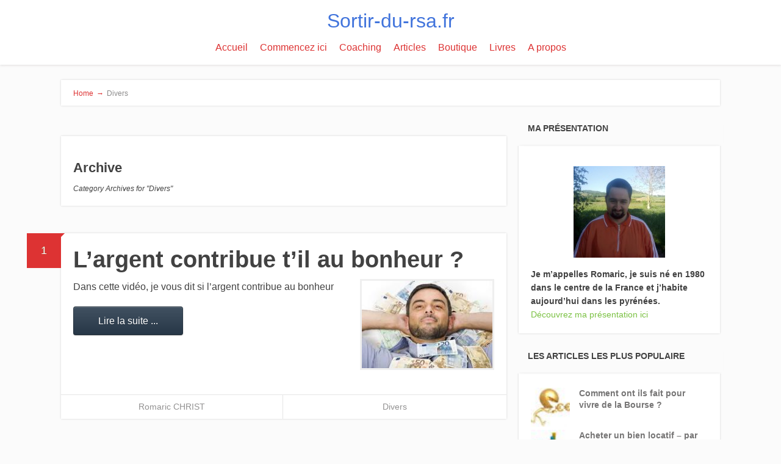

--- FILE ---
content_type: text/html; charset=UTF-8
request_url: https://www.sortir-du-rsa.fr/category/divers/
body_size: 15357
content:
<!DOCTYPE html>
<html lang="fr-FR">
<head>
		<!--[if lt IE 9]>
	<script src="https://www.sortir-du-rsa.fr/wp-content/themes/focusblog/js/html5/dist/html5shiv.js"></script>
	<script src="//css3-mediaqueries-js.googlecode.com/svn/trunk/css3-mediaqueries.js"></script>
	<![endif]-->
	<!--[if IE 8]>
	<link rel="stylesheet" type="text/css" href="https://www.sortir-du-rsa.fr/wp-content/themes/focusblog/css/ie8.css"/>
	<![endif]-->
	<!--[if IE 7]>
	<link rel="stylesheet" type="text/css" href="https://www.sortir-du-rsa.fr/wp-content/themes/focusblog/css/ie7.css"/>
	<![endif]-->
	<meta name="viewport" content="width=device-width, initial-scale=1.0"/>
	<meta charset="UTF-8">

	
			<meta name='robots' content='index, follow, max-image-preview:large, max-snippet:-1, max-video-preview:-1' />

	<!-- This site is optimized with the Yoast SEO plugin v26.7 - https://yoast.com/wordpress/plugins/seo/ -->
	<title>Divers Archives - sortir-du-rsa.fr</title>
	<link rel="canonical" href="https://www.sortir-du-rsa.fr/category/divers/" />
	<link rel="next" href="https://www.sortir-du-rsa.fr/category/divers/page/2/" />
	<meta property="og:locale" content="fr_FR" />
	<meta property="og:type" content="article" />
	<meta property="og:title" content="Divers Archives - sortir-du-rsa.fr" />
	<meta property="og:url" content="https://www.sortir-du-rsa.fr/category/divers/" />
	<meta property="og:site_name" content="sortir-du-rsa.fr" />
	<meta name="twitter:card" content="summary_large_image" />
	<script type="application/ld+json" class="yoast-schema-graph">{"@context":"https://schema.org","@graph":[{"@type":"CollectionPage","@id":"https://www.sortir-du-rsa.fr/category/divers/","url":"https://www.sortir-du-rsa.fr/category/divers/","name":"Divers Archives - sortir-du-rsa.fr","isPartOf":{"@id":"https://www.sortir-du-rsa.fr/#website"},"primaryImageOfPage":{"@id":"https://www.sortir-du-rsa.fr/category/divers/#primaryimage"},"image":{"@id":"https://www.sortir-du-rsa.fr/category/divers/#primaryimage"},"thumbnailUrl":"https://www.sortir-du-rsa.fr/wp-content/uploads/2018/02/largent-contribue-til-au-bonheur.jpg","breadcrumb":{"@id":"https://www.sortir-du-rsa.fr/category/divers/#breadcrumb"},"inLanguage":"fr-FR"},{"@type":"ImageObject","inLanguage":"fr-FR","@id":"https://www.sortir-du-rsa.fr/category/divers/#primaryimage","url":"https://www.sortir-du-rsa.fr/wp-content/uploads/2018/02/largent-contribue-til-au-bonheur.jpg","contentUrl":"https://www.sortir-du-rsa.fr/wp-content/uploads/2018/02/largent-contribue-til-au-bonheur.jpg","width":275,"height":183,"caption":"l'argent contribue t'il au bonheur"},{"@type":"BreadcrumbList","@id":"https://www.sortir-du-rsa.fr/category/divers/#breadcrumb","itemListElement":[{"@type":"ListItem","position":1,"name":"Accueil","item":"https://www.sortir-du-rsa.fr/"},{"@type":"ListItem","position":2,"name":"Divers"}]},{"@type":"WebSite","@id":"https://www.sortir-du-rsa.fr/#website","url":"https://www.sortir-du-rsa.fr/","name":"sortir-du-rsa.fr","description":"Devenir libre financièrement avec des revenus passifs en commençant de zéro ou moins…","potentialAction":[{"@type":"SearchAction","target":{"@type":"EntryPoint","urlTemplate":"https://www.sortir-du-rsa.fr/?s={search_term_string}"},"query-input":{"@type":"PropertyValueSpecification","valueRequired":true,"valueName":"search_term_string"}}],"inLanguage":"fr-FR"}]}</script>
	<!-- / Yoast SEO plugin. -->


<link rel='dns-prefetch' href='//www.googletagmanager.com' />
<link rel='dns-prefetch' href='//pagead2.googlesyndication.com' />
<link rel="alternate" type="application/rss+xml" title="sortir-du-rsa.fr &raquo; Flux de la catégorie Divers" href="https://www.sortir-du-rsa.fr/category/divers/feed/" />
		<!-- This site uses the Google Analytics by MonsterInsights plugin v9.11.1 - Using Analytics tracking - https://www.monsterinsights.com/ -->
							<script src="//www.googletagmanager.com/gtag/js?id=G-PQ7HSZ6JED"  data-cfasync="false" data-wpfc-render="false" type="text/javascript" async></script>
			<script data-cfasync="false" data-wpfc-render="false" type="text/javascript">
				var mi_version = '9.11.1';
				var mi_track_user = true;
				var mi_no_track_reason = '';
								var MonsterInsightsDefaultLocations = {"page_location":"https:\/\/www.sortir-du-rsa.fr\/category\/divers\/"};
								if ( typeof MonsterInsightsPrivacyGuardFilter === 'function' ) {
					var MonsterInsightsLocations = (typeof MonsterInsightsExcludeQuery === 'object') ? MonsterInsightsPrivacyGuardFilter( MonsterInsightsExcludeQuery ) : MonsterInsightsPrivacyGuardFilter( MonsterInsightsDefaultLocations );
				} else {
					var MonsterInsightsLocations = (typeof MonsterInsightsExcludeQuery === 'object') ? MonsterInsightsExcludeQuery : MonsterInsightsDefaultLocations;
				}

								var disableStrs = [
										'ga-disable-G-PQ7HSZ6JED',
									];

				/* Function to detect opted out users */
				function __gtagTrackerIsOptedOut() {
					for (var index = 0; index < disableStrs.length; index++) {
						if (document.cookie.indexOf(disableStrs[index] + '=true') > -1) {
							return true;
						}
					}

					return false;
				}

				/* Disable tracking if the opt-out cookie exists. */
				if (__gtagTrackerIsOptedOut()) {
					for (var index = 0; index < disableStrs.length; index++) {
						window[disableStrs[index]] = true;
					}
				}

				/* Opt-out function */
				function __gtagTrackerOptout() {
					for (var index = 0; index < disableStrs.length; index++) {
						document.cookie = disableStrs[index] + '=true; expires=Thu, 31 Dec 2099 23:59:59 UTC; path=/';
						window[disableStrs[index]] = true;
					}
				}

				if ('undefined' === typeof gaOptout) {
					function gaOptout() {
						__gtagTrackerOptout();
					}
				}
								window.dataLayer = window.dataLayer || [];

				window.MonsterInsightsDualTracker = {
					helpers: {},
					trackers: {},
				};
				if (mi_track_user) {
					function __gtagDataLayer() {
						dataLayer.push(arguments);
					}

					function __gtagTracker(type, name, parameters) {
						if (!parameters) {
							parameters = {};
						}

						if (parameters.send_to) {
							__gtagDataLayer.apply(null, arguments);
							return;
						}

						if (type === 'event') {
														parameters.send_to = monsterinsights_frontend.v4_id;
							var hookName = name;
							if (typeof parameters['event_category'] !== 'undefined') {
								hookName = parameters['event_category'] + ':' + name;
							}

							if (typeof MonsterInsightsDualTracker.trackers[hookName] !== 'undefined') {
								MonsterInsightsDualTracker.trackers[hookName](parameters);
							} else {
								__gtagDataLayer('event', name, parameters);
							}
							
						} else {
							__gtagDataLayer.apply(null, arguments);
						}
					}

					__gtagTracker('js', new Date());
					__gtagTracker('set', {
						'developer_id.dZGIzZG': true,
											});
					if ( MonsterInsightsLocations.page_location ) {
						__gtagTracker('set', MonsterInsightsLocations);
					}
										__gtagTracker('config', 'G-PQ7HSZ6JED', {"forceSSL":"true"} );
										window.gtag = __gtagTracker;										(function () {
						/* https://developers.google.com/analytics/devguides/collection/analyticsjs/ */
						/* ga and __gaTracker compatibility shim. */
						var noopfn = function () {
							return null;
						};
						var newtracker = function () {
							return new Tracker();
						};
						var Tracker = function () {
							return null;
						};
						var p = Tracker.prototype;
						p.get = noopfn;
						p.set = noopfn;
						p.send = function () {
							var args = Array.prototype.slice.call(arguments);
							args.unshift('send');
							__gaTracker.apply(null, args);
						};
						var __gaTracker = function () {
							var len = arguments.length;
							if (len === 0) {
								return;
							}
							var f = arguments[len - 1];
							if (typeof f !== 'object' || f === null || typeof f.hitCallback !== 'function') {
								if ('send' === arguments[0]) {
									var hitConverted, hitObject = false, action;
									if ('event' === arguments[1]) {
										if ('undefined' !== typeof arguments[3]) {
											hitObject = {
												'eventAction': arguments[3],
												'eventCategory': arguments[2],
												'eventLabel': arguments[4],
												'value': arguments[5] ? arguments[5] : 1,
											}
										}
									}
									if ('pageview' === arguments[1]) {
										if ('undefined' !== typeof arguments[2]) {
											hitObject = {
												'eventAction': 'page_view',
												'page_path': arguments[2],
											}
										}
									}
									if (typeof arguments[2] === 'object') {
										hitObject = arguments[2];
									}
									if (typeof arguments[5] === 'object') {
										Object.assign(hitObject, arguments[5]);
									}
									if ('undefined' !== typeof arguments[1].hitType) {
										hitObject = arguments[1];
										if ('pageview' === hitObject.hitType) {
											hitObject.eventAction = 'page_view';
										}
									}
									if (hitObject) {
										action = 'timing' === arguments[1].hitType ? 'timing_complete' : hitObject.eventAction;
										hitConverted = mapArgs(hitObject);
										__gtagTracker('event', action, hitConverted);
									}
								}
								return;
							}

							function mapArgs(args) {
								var arg, hit = {};
								var gaMap = {
									'eventCategory': 'event_category',
									'eventAction': 'event_action',
									'eventLabel': 'event_label',
									'eventValue': 'event_value',
									'nonInteraction': 'non_interaction',
									'timingCategory': 'event_category',
									'timingVar': 'name',
									'timingValue': 'value',
									'timingLabel': 'event_label',
									'page': 'page_path',
									'location': 'page_location',
									'title': 'page_title',
									'referrer' : 'page_referrer',
								};
								for (arg in args) {
																		if (!(!args.hasOwnProperty(arg) || !gaMap.hasOwnProperty(arg))) {
										hit[gaMap[arg]] = args[arg];
									} else {
										hit[arg] = args[arg];
									}
								}
								return hit;
							}

							try {
								f.hitCallback();
							} catch (ex) {
							}
						};
						__gaTracker.create = newtracker;
						__gaTracker.getByName = newtracker;
						__gaTracker.getAll = function () {
							return [];
						};
						__gaTracker.remove = noopfn;
						__gaTracker.loaded = true;
						window['__gaTracker'] = __gaTracker;
					})();
									} else {
										console.log("");
					(function () {
						function __gtagTracker() {
							return null;
						}

						window['__gtagTracker'] = __gtagTracker;
						window['gtag'] = __gtagTracker;
					})();
									}
			</script>
							<!-- / Google Analytics by MonsterInsights -->
		<!-- www.sortir-du-rsa.fr is managing ads with Advanced Ads 2.0.13 – https://wpadvancedads.com/ --><script id="sorti-ready" type="318ff709f283d823e6bca426-text/javascript">
			window.advanced_ads_ready=function(e,a){a=a||"complete";var d=function(e){return"interactive"===a?"loading"!==e:"complete"===e};d(document.readyState)?e():document.addEventListener("readystatechange",(function(a){d(a.target.readyState)&&e()}),{once:"interactive"===a})},window.advanced_ads_ready_queue=window.advanced_ads_ready_queue||[];		</script>
		<style id='wp-img-auto-sizes-contain-inline-css' type='text/css'>
img:is([sizes=auto i],[sizes^="auto," i]){contain-intrinsic-size:3000px 1500px}
/*# sourceURL=wp-img-auto-sizes-contain-inline-css */
</style>
<style id='wp-emoji-styles-inline-css' type='text/css'>

	img.wp-smiley, img.emoji {
		display: inline !important;
		border: none !important;
		box-shadow: none !important;
		height: 1em !important;
		width: 1em !important;
		margin: 0 0.07em !important;
		vertical-align: -0.1em !important;
		background: none !important;
		padding: 0 !important;
	}
/*# sourceURL=wp-emoji-styles-inline-css */
</style>
<style id='wp-block-library-inline-css' type='text/css'>
:root{--wp-block-synced-color:#7a00df;--wp-block-synced-color--rgb:122,0,223;--wp-bound-block-color:var(--wp-block-synced-color);--wp-editor-canvas-background:#ddd;--wp-admin-theme-color:#007cba;--wp-admin-theme-color--rgb:0,124,186;--wp-admin-theme-color-darker-10:#006ba1;--wp-admin-theme-color-darker-10--rgb:0,107,160.5;--wp-admin-theme-color-darker-20:#005a87;--wp-admin-theme-color-darker-20--rgb:0,90,135;--wp-admin-border-width-focus:2px}@media (min-resolution:192dpi){:root{--wp-admin-border-width-focus:1.5px}}.wp-element-button{cursor:pointer}:root .has-very-light-gray-background-color{background-color:#eee}:root .has-very-dark-gray-background-color{background-color:#313131}:root .has-very-light-gray-color{color:#eee}:root .has-very-dark-gray-color{color:#313131}:root .has-vivid-green-cyan-to-vivid-cyan-blue-gradient-background{background:linear-gradient(135deg,#00d084,#0693e3)}:root .has-purple-crush-gradient-background{background:linear-gradient(135deg,#34e2e4,#4721fb 50%,#ab1dfe)}:root .has-hazy-dawn-gradient-background{background:linear-gradient(135deg,#faaca8,#dad0ec)}:root .has-subdued-olive-gradient-background{background:linear-gradient(135deg,#fafae1,#67a671)}:root .has-atomic-cream-gradient-background{background:linear-gradient(135deg,#fdd79a,#004a59)}:root .has-nightshade-gradient-background{background:linear-gradient(135deg,#330968,#31cdcf)}:root .has-midnight-gradient-background{background:linear-gradient(135deg,#020381,#2874fc)}:root{--wp--preset--font-size--normal:16px;--wp--preset--font-size--huge:42px}.has-regular-font-size{font-size:1em}.has-larger-font-size{font-size:2.625em}.has-normal-font-size{font-size:var(--wp--preset--font-size--normal)}.has-huge-font-size{font-size:var(--wp--preset--font-size--huge)}.has-text-align-center{text-align:center}.has-text-align-left{text-align:left}.has-text-align-right{text-align:right}.has-fit-text{white-space:nowrap!important}#end-resizable-editor-section{display:none}.aligncenter{clear:both}.items-justified-left{justify-content:flex-start}.items-justified-center{justify-content:center}.items-justified-right{justify-content:flex-end}.items-justified-space-between{justify-content:space-between}.screen-reader-text{border:0;clip-path:inset(50%);height:1px;margin:-1px;overflow:hidden;padding:0;position:absolute;width:1px;word-wrap:normal!important}.screen-reader-text:focus{background-color:#ddd;clip-path:none;color:#444;display:block;font-size:1em;height:auto;left:5px;line-height:normal;padding:15px 23px 14px;text-decoration:none;top:5px;width:auto;z-index:100000}html :where(.has-border-color){border-style:solid}html :where([style*=border-top-color]){border-top-style:solid}html :where([style*=border-right-color]){border-right-style:solid}html :where([style*=border-bottom-color]){border-bottom-style:solid}html :where([style*=border-left-color]){border-left-style:solid}html :where([style*=border-width]){border-style:solid}html :where([style*=border-top-width]){border-top-style:solid}html :where([style*=border-right-width]){border-right-style:solid}html :where([style*=border-bottom-width]){border-bottom-style:solid}html :where([style*=border-left-width]){border-left-style:solid}html :where(img[class*=wp-image-]){height:auto;max-width:100%}:where(figure){margin:0 0 1em}html :where(.is-position-sticky){--wp-admin--admin-bar--position-offset:var(--wp-admin--admin-bar--height,0px)}@media screen and (max-width:600px){html :where(.is-position-sticky){--wp-admin--admin-bar--position-offset:0px}}

/*# sourceURL=wp-block-library-inline-css */
</style><style id='global-styles-inline-css' type='text/css'>
:root{--wp--preset--aspect-ratio--square: 1;--wp--preset--aspect-ratio--4-3: 4/3;--wp--preset--aspect-ratio--3-4: 3/4;--wp--preset--aspect-ratio--3-2: 3/2;--wp--preset--aspect-ratio--2-3: 2/3;--wp--preset--aspect-ratio--16-9: 16/9;--wp--preset--aspect-ratio--9-16: 9/16;--wp--preset--color--black: #000000;--wp--preset--color--cyan-bluish-gray: #abb8c3;--wp--preset--color--white: #ffffff;--wp--preset--color--pale-pink: #f78da7;--wp--preset--color--vivid-red: #cf2e2e;--wp--preset--color--luminous-vivid-orange: #ff6900;--wp--preset--color--luminous-vivid-amber: #fcb900;--wp--preset--color--light-green-cyan: #7bdcb5;--wp--preset--color--vivid-green-cyan: #00d084;--wp--preset--color--pale-cyan-blue: #8ed1fc;--wp--preset--color--vivid-cyan-blue: #0693e3;--wp--preset--color--vivid-purple: #9b51e0;--wp--preset--gradient--vivid-cyan-blue-to-vivid-purple: linear-gradient(135deg,rgb(6,147,227) 0%,rgb(155,81,224) 100%);--wp--preset--gradient--light-green-cyan-to-vivid-green-cyan: linear-gradient(135deg,rgb(122,220,180) 0%,rgb(0,208,130) 100%);--wp--preset--gradient--luminous-vivid-amber-to-luminous-vivid-orange: linear-gradient(135deg,rgb(252,185,0) 0%,rgb(255,105,0) 100%);--wp--preset--gradient--luminous-vivid-orange-to-vivid-red: linear-gradient(135deg,rgb(255,105,0) 0%,rgb(207,46,46) 100%);--wp--preset--gradient--very-light-gray-to-cyan-bluish-gray: linear-gradient(135deg,rgb(238,238,238) 0%,rgb(169,184,195) 100%);--wp--preset--gradient--cool-to-warm-spectrum: linear-gradient(135deg,rgb(74,234,220) 0%,rgb(151,120,209) 20%,rgb(207,42,186) 40%,rgb(238,44,130) 60%,rgb(251,105,98) 80%,rgb(254,248,76) 100%);--wp--preset--gradient--blush-light-purple: linear-gradient(135deg,rgb(255,206,236) 0%,rgb(152,150,240) 100%);--wp--preset--gradient--blush-bordeaux: linear-gradient(135deg,rgb(254,205,165) 0%,rgb(254,45,45) 50%,rgb(107,0,62) 100%);--wp--preset--gradient--luminous-dusk: linear-gradient(135deg,rgb(255,203,112) 0%,rgb(199,81,192) 50%,rgb(65,88,208) 100%);--wp--preset--gradient--pale-ocean: linear-gradient(135deg,rgb(255,245,203) 0%,rgb(182,227,212) 50%,rgb(51,167,181) 100%);--wp--preset--gradient--electric-grass: linear-gradient(135deg,rgb(202,248,128) 0%,rgb(113,206,126) 100%);--wp--preset--gradient--midnight: linear-gradient(135deg,rgb(2,3,129) 0%,rgb(40,116,252) 100%);--wp--preset--font-size--small: 13px;--wp--preset--font-size--medium: 20px;--wp--preset--font-size--large: 36px;--wp--preset--font-size--x-large: 42px;--wp--preset--spacing--20: 0.44rem;--wp--preset--spacing--30: 0.67rem;--wp--preset--spacing--40: 1rem;--wp--preset--spacing--50: 1.5rem;--wp--preset--spacing--60: 2.25rem;--wp--preset--spacing--70: 3.38rem;--wp--preset--spacing--80: 5.06rem;--wp--preset--shadow--natural: 6px 6px 9px rgba(0, 0, 0, 0.2);--wp--preset--shadow--deep: 12px 12px 50px rgba(0, 0, 0, 0.4);--wp--preset--shadow--sharp: 6px 6px 0px rgba(0, 0, 0, 0.2);--wp--preset--shadow--outlined: 6px 6px 0px -3px rgb(255, 255, 255), 6px 6px rgb(0, 0, 0);--wp--preset--shadow--crisp: 6px 6px 0px rgb(0, 0, 0);}:where(.is-layout-flex){gap: 0.5em;}:where(.is-layout-grid){gap: 0.5em;}body .is-layout-flex{display: flex;}.is-layout-flex{flex-wrap: wrap;align-items: center;}.is-layout-flex > :is(*, div){margin: 0;}body .is-layout-grid{display: grid;}.is-layout-grid > :is(*, div){margin: 0;}:where(.wp-block-columns.is-layout-flex){gap: 2em;}:where(.wp-block-columns.is-layout-grid){gap: 2em;}:where(.wp-block-post-template.is-layout-flex){gap: 1.25em;}:where(.wp-block-post-template.is-layout-grid){gap: 1.25em;}.has-black-color{color: var(--wp--preset--color--black) !important;}.has-cyan-bluish-gray-color{color: var(--wp--preset--color--cyan-bluish-gray) !important;}.has-white-color{color: var(--wp--preset--color--white) !important;}.has-pale-pink-color{color: var(--wp--preset--color--pale-pink) !important;}.has-vivid-red-color{color: var(--wp--preset--color--vivid-red) !important;}.has-luminous-vivid-orange-color{color: var(--wp--preset--color--luminous-vivid-orange) !important;}.has-luminous-vivid-amber-color{color: var(--wp--preset--color--luminous-vivid-amber) !important;}.has-light-green-cyan-color{color: var(--wp--preset--color--light-green-cyan) !important;}.has-vivid-green-cyan-color{color: var(--wp--preset--color--vivid-green-cyan) !important;}.has-pale-cyan-blue-color{color: var(--wp--preset--color--pale-cyan-blue) !important;}.has-vivid-cyan-blue-color{color: var(--wp--preset--color--vivid-cyan-blue) !important;}.has-vivid-purple-color{color: var(--wp--preset--color--vivid-purple) !important;}.has-black-background-color{background-color: var(--wp--preset--color--black) !important;}.has-cyan-bluish-gray-background-color{background-color: var(--wp--preset--color--cyan-bluish-gray) !important;}.has-white-background-color{background-color: var(--wp--preset--color--white) !important;}.has-pale-pink-background-color{background-color: var(--wp--preset--color--pale-pink) !important;}.has-vivid-red-background-color{background-color: var(--wp--preset--color--vivid-red) !important;}.has-luminous-vivid-orange-background-color{background-color: var(--wp--preset--color--luminous-vivid-orange) !important;}.has-luminous-vivid-amber-background-color{background-color: var(--wp--preset--color--luminous-vivid-amber) !important;}.has-light-green-cyan-background-color{background-color: var(--wp--preset--color--light-green-cyan) !important;}.has-vivid-green-cyan-background-color{background-color: var(--wp--preset--color--vivid-green-cyan) !important;}.has-pale-cyan-blue-background-color{background-color: var(--wp--preset--color--pale-cyan-blue) !important;}.has-vivid-cyan-blue-background-color{background-color: var(--wp--preset--color--vivid-cyan-blue) !important;}.has-vivid-purple-background-color{background-color: var(--wp--preset--color--vivid-purple) !important;}.has-black-border-color{border-color: var(--wp--preset--color--black) !important;}.has-cyan-bluish-gray-border-color{border-color: var(--wp--preset--color--cyan-bluish-gray) !important;}.has-white-border-color{border-color: var(--wp--preset--color--white) !important;}.has-pale-pink-border-color{border-color: var(--wp--preset--color--pale-pink) !important;}.has-vivid-red-border-color{border-color: var(--wp--preset--color--vivid-red) !important;}.has-luminous-vivid-orange-border-color{border-color: var(--wp--preset--color--luminous-vivid-orange) !important;}.has-luminous-vivid-amber-border-color{border-color: var(--wp--preset--color--luminous-vivid-amber) !important;}.has-light-green-cyan-border-color{border-color: var(--wp--preset--color--light-green-cyan) !important;}.has-vivid-green-cyan-border-color{border-color: var(--wp--preset--color--vivid-green-cyan) !important;}.has-pale-cyan-blue-border-color{border-color: var(--wp--preset--color--pale-cyan-blue) !important;}.has-vivid-cyan-blue-border-color{border-color: var(--wp--preset--color--vivid-cyan-blue) !important;}.has-vivid-purple-border-color{border-color: var(--wp--preset--color--vivid-purple) !important;}.has-vivid-cyan-blue-to-vivid-purple-gradient-background{background: var(--wp--preset--gradient--vivid-cyan-blue-to-vivid-purple) !important;}.has-light-green-cyan-to-vivid-green-cyan-gradient-background{background: var(--wp--preset--gradient--light-green-cyan-to-vivid-green-cyan) !important;}.has-luminous-vivid-amber-to-luminous-vivid-orange-gradient-background{background: var(--wp--preset--gradient--luminous-vivid-amber-to-luminous-vivid-orange) !important;}.has-luminous-vivid-orange-to-vivid-red-gradient-background{background: var(--wp--preset--gradient--luminous-vivid-orange-to-vivid-red) !important;}.has-very-light-gray-to-cyan-bluish-gray-gradient-background{background: var(--wp--preset--gradient--very-light-gray-to-cyan-bluish-gray) !important;}.has-cool-to-warm-spectrum-gradient-background{background: var(--wp--preset--gradient--cool-to-warm-spectrum) !important;}.has-blush-light-purple-gradient-background{background: var(--wp--preset--gradient--blush-light-purple) !important;}.has-blush-bordeaux-gradient-background{background: var(--wp--preset--gradient--blush-bordeaux) !important;}.has-luminous-dusk-gradient-background{background: var(--wp--preset--gradient--luminous-dusk) !important;}.has-pale-ocean-gradient-background{background: var(--wp--preset--gradient--pale-ocean) !important;}.has-electric-grass-gradient-background{background: var(--wp--preset--gradient--electric-grass) !important;}.has-midnight-gradient-background{background: var(--wp--preset--gradient--midnight) !important;}.has-small-font-size{font-size: var(--wp--preset--font-size--small) !important;}.has-medium-font-size{font-size: var(--wp--preset--font-size--medium) !important;}.has-large-font-size{font-size: var(--wp--preset--font-size--large) !important;}.has-x-large-font-size{font-size: var(--wp--preset--font-size--x-large) !important;}
/*# sourceURL=global-styles-inline-css */
</style>

<style id='classic-theme-styles-inline-css' type='text/css'>
/*! This file is auto-generated */
.wp-block-button__link{color:#fff;background-color:#32373c;border-radius:9999px;box-shadow:none;text-decoration:none;padding:calc(.667em + 2px) calc(1.333em + 2px);font-size:1.125em}.wp-block-file__button{background:#32373c;color:#fff;text-decoration:none}
/*# sourceURL=/wp-includes/css/classic-themes.min.css */
</style>
<link rel='stylesheet' id='focusblog-style-css' href='https://www.sortir-du-rsa.fr/wp-content/themes/focusblog/style.css?ver=6.9' type='text/css' media='all' />
<link rel='stylesheet' id='thrive-reset-css' href='https://www.sortir-du-rsa.fr/wp-content/themes/focusblog/css/reset.css?ver=20120208' type='text/css' media='all' />
<link rel='stylesheet' id='thrive-main-style-css' href='https://www.sortir-du-rsa.fr/wp-content/themes/focusblog/css/main_green.css?ver=5566' type='text/css' media='all' />
<link rel='stylesheet' id='commentluv_style-css' href='https://www.sortir-du-rsa.fr/wp-content/plugins/commentluv/css/commentluv.css?ver=6.9' type='text/css' media='all' />
<script type="318ff709f283d823e6bca426-text/javascript" src="https://www.sortir-du-rsa.fr/wp-includes/js/jquery/jquery.min.js" id="jquery-core-js"></script>
<script type="318ff709f283d823e6bca426-text/javascript" src="https://www.sortir-du-rsa.fr/wp-includes/js/jquery/jquery-migrate.min.js" id="jquery-migrate-js"></script>
<script type="318ff709f283d823e6bca426-text/javascript" id="commentluv_script-js-extra">
/* <![CDATA[ */
var cl_settings = {"name":"author","url":"url","comment":"comment","email":"email","infopanel":"on","default_on":"on","default_on_admin":"on","cl_version":"4","images":"https://www.sortir-du-rsa.fr/wp-content/plugins/commentluv/images/","api_url":"http://www.sortir-du-rsa.fr/wp-admin/admin-ajax.php","api_url_alt":"https://www.sortir-du-rsa.fr/wp-admin/admin-ajax.php","_fetch":"8bfb276bb9","_info":"e9d97d8093","infoback":"white","infotext":"black","template_insert":"","logged_in":"","refer":"https://www.sortir-du-rsa.fr/largent-contribue-til-bonheur/","no_url_message":"Entrez votre URL et cliquez la case CommentLuv si vous souhaitez ajouter votre dernier article de blog","no_http_message":"Merci d'utiliser http:// au d\u00e9but de votre url","no_url_logged_in_message":"Vous devez visitez votre profil sur le tableau de bord et mettre \u00e0 jour les d\u00e9tails avec l'URL de votre site","no_info_message":"Aucune information disponible ou alors il y a eu une erreur"};
//# sourceURL=commentluv_script-js-extra
/* ]]> */
</script>
<script type="318ff709f283d823e6bca426-text/javascript" src="https://www.sortir-du-rsa.fr/wp-content/plugins/commentluv/js/commentluv.js?ver=4" id="commentluv_script-js"></script>
<script type="318ff709f283d823e6bca426-text/javascript" src="https://www.sortir-du-rsa.fr/wp-content/plugins/google-analytics-for-wordpress/assets/js/frontend-gtag.min.js?ver=9.11.1" id="monsterinsights-frontend-script-js" async="async" data-wp-strategy="async"></script>
<script data-cfasync="false" data-wpfc-render="false" type="text/javascript" id='monsterinsights-frontend-script-js-extra'>/* <![CDATA[ */
var monsterinsights_frontend = {"js_events_tracking":"true","download_extensions":"doc,pdf,ppt,zip,xls,docx,pptx,xlsx","inbound_paths":"[]","home_url":"https:\/\/www.sortir-du-rsa.fr","hash_tracking":"false","v4_id":"G-PQ7HSZ6JED"};/* ]]> */
</script>

<!-- Extrait de code de la balise Google (gtag.js) ajouté par Site Kit -->
<!-- Extrait Google Analytics ajouté par Site Kit -->
<script type="318ff709f283d823e6bca426-text/javascript" src="https://www.googletagmanager.com/gtag/js?id=GT-MJJT4N9G" id="google_gtagjs-js" async></script>
<script type="318ff709f283d823e6bca426-text/javascript" id="google_gtagjs-js-after">
/* <![CDATA[ */
window.dataLayer = window.dataLayer || [];function gtag(){dataLayer.push(arguments);}
gtag("set","linker",{"domains":["www.sortir-du-rsa.fr"]});
gtag("js", new Date());
gtag("set", "developer_id.dZTNiMT", true);
gtag("config", "GT-MJJT4N9G");
 window._googlesitekit = window._googlesitekit || {}; window._googlesitekit.throttledEvents = []; window._googlesitekit.gtagEvent = (name, data) => { var key = JSON.stringify( { name, data } ); if ( !! window._googlesitekit.throttledEvents[ key ] ) { return; } window._googlesitekit.throttledEvents[ key ] = true; setTimeout( () => { delete window._googlesitekit.throttledEvents[ key ]; }, 5 ); gtag( "event", name, { ...data, event_source: "site-kit" } ); }; 
//# sourceURL=google_gtagjs-js-after
/* ]]> */
</script>
<link rel="https://api.w.org/" href="https://www.sortir-du-rsa.fr/wp-json/" /><link rel="alternate" title="JSON" type="application/json" href="https://www.sortir-du-rsa.fr/wp-json/wp/v2/categories/176" /><link rel="EditURI" type="application/rsd+xml" title="RSD" href="https://www.sortir-du-rsa.fr/xmlrpc.php?rsd" />
<meta name="generator" content="WordPress 6.9" />
<meta name="generator" content="Site Kit by Google 1.165.0" />		<style type="text/css">.wp-video-shortcode {
				max-width: 100% !important;
			}body { background:#; }.cnt .sAs .twr { background:#; }.cnt article h1.entry-title a { color:#424242; }.cnt article h2.entry-title a { color:#424242; }.bSe h1 { color:#424242; }.bSe h2 { color:#424242; }.bSe h3 { color:#424242; }.bSe h4 { color:#424242; }.bSe h5 { color:#424242; }.bSe h6 { color:#424242; }.cnt p { color:#424242; }.cnt .bSe article { color:#424242; }.cnt article h1 a, .tve-woocommerce .bSe .awr .entry-title, .tve-woocommerce .bSe .awr .page-title{font-family:Lato,sans-serif;}.bSe h1{font-family:Lato,sans-serif;}.bSe h2,.tve-woocommerce .bSe h2{font-family:Lato,sans-serif;}.bSe h3,.tve-woocommerce .bSe h3{font-family:Lato,sans-serif;}.bSe h4{font-family:Lato,sans-serif;}.bSe h5{font-family:Lato,sans-serif;}.bSe h6{font-family:Lato,sans-serif;}#text_logo{font-family:Lato,sans-serif;}.bSe h1 { text-transform:none; }.bSe h2 { text-transform:none; }.cnt, .bp-t, .tve-woocommerce .product p, .tve-woocommerce .products p{font-family:Open Sans,sans-serif;}article strong {font-weight: bold;}.bSe h1, .bSe .entry-title { font-size:38px; }.cnt { font-size:16px; }.thrivecb { font-size:16px; }.out { font-size:16px; }.aut p { font-size:16px; }.cnt p { line-height:1.6em; }.dhgh { line-height:1.6em; }.lhgh { line-height:1.6em; }.dhgh { font-size:16px; }.lhgh { font-size:16px; }.thrivecb { line-height:1.6em; }.cnt .cmt, .cnt .acm { background-color:#dd3333; }.trg { border-color:#dd3333 transparent transparent; }.str { border-color: transparent #dd3333 transparent transparent; }.pgn a:hover, .pgn .dots a:hover { background-color:#dd3333; }.brd ul li a { color:#dd3333; }.bSe a { color:#1e73be; }.bSe h1 { text-transform:none; }.bSe .faq h4{font-family:Open Sans,sans-serif;}article strong {font-weight: bold;}header ul.menu > li > a { color:#dd3333; }header ul.menu > li > a:hover { color:#000000; }header ul.menu > li.h-cta > a { color:#FFFFFF!important; }header ul.menu > li.h-cta >a  { background:#20a850; }header ul.menu > li.h-cta >a  { border-color:#20a850; }header ul.menu > li.h-cta:hover > a { color:#20a850!important; }header ul.menu > li.h-cta > a:hover { background:#transparent; }header nav > ul > li.current_page_item > a:hover { color:#000000; }header nav > ul > li > a:active { color:#000000; }header #logo > a > img { max-width:200px; }</style>
		
<!-- Balises Meta Google AdSense ajoutées par Site Kit -->
<meta name="google-adsense-platform-account" content="ca-host-pub-2644536267352236">
<meta name="google-adsense-platform-domain" content="sitekit.withgoogle.com">
<!-- Fin des balises Meta End Google AdSense ajoutées par Site Kit -->
<style type="text/css">.recentcomments a{display:inline !important;padding:0 !important;margin:0 !important;}</style>
<!-- Extrait Google AdSense ajouté par Site Kit -->
<script type="318ff709f283d823e6bca426-text/javascript" async="async" src="https://pagead2.googlesyndication.com/pagead/js/adsbygoogle.js?client=ca-pub-7056524270119189&amp;host=ca-host-pub-2644536267352236" crossorigin="anonymous"></script>

<!-- End Google AdSense snippet added by Site Kit -->
<script async src="https://pagead2.googlesyndication.com/pagead/js/adsbygoogle.js?client=ca-pub-7056524270119189" crossorigin="anonymous" type="318ff709f283d823e6bca426-text/javascript"></script>		</head>
<body class="archive category category-divers category-176 wp-theme-focusblog aa-prefix-sorti-">

<div class="flex-cnt">
	<div id="floating_menu"  data-float='float-scroll'>
						<header class="" style="">
									<div class="wrp center_logo" id="head_wrp">
				<div class="h-i">
												<div id="text_logo"
							     class="blue ">
								<a href="https://www.sortir-du-rsa.fr/">Sortir-du-rsa.fr</a>
							</div>

												<span class="hmn left"></span>
					<div id="nav_right" class="mhl">
																									<nav class="right"><ul id="menu-a-propos" class="menu"><li  id="menu-item-2585" class="menu-item menu-item-type-custom menu-item-object-custom menu-item-home toplvl"><a href="https://www.sortir-du-rsa.fr/">Accueil</a></li>
<li  id="menu-item-2626" class="menu-item menu-item-type-post_type menu-item-object-page toplvl"><a  href="https://www.sortir-du-rsa.fr/par-ou-commencer/">Commencez ici</a></li>
<li  id="menu-item-3571" class="menu-item menu-item-type-post_type menu-item-object-page toplvl"><a  href="https://www.sortir-du-rsa.fr/coaching/">Coaching</a></li>
<li  id="menu-item-2001" class="menu-item menu-item-type-taxonomy menu-item-object-category current-menu-ancestor current-menu-parent menu-item-has-children toplvl dropdown"><a  href="https://www.sortir-du-rsa.fr/category/articles/">Articles</a><ul class="sub-menu">	<li  id="menu-item-646" class="menu-item menu-item-type-taxonomy menu-item-object-category"><a  href="https://www.sortir-du-rsa.fr/category/bourse/" class=" colch ">Bourse</a></li>
	<li  id="menu-item-647" class="menu-item menu-item-type-taxonomy menu-item-object-category"><a  href="https://www.sortir-du-rsa.fr/category/immobilier/" class=" colch ">Immobilier</a></li>
	<li  id="menu-item-648" class="menu-item menu-item-type-taxonomy menu-item-object-category"><a  href="https://www.sortir-du-rsa.fr/category/business/" class=" colch ">Business</a></li>
	<li  id="menu-item-649" class="menu-item menu-item-type-taxonomy menu-item-object-category"><a  href="https://www.sortir-du-rsa.fr/category/blogging/" class=" colch ">Blogging</a></li>
	<li  id="menu-item-650" class="menu-item menu-item-type-taxonomy menu-item-object-category"><a  href="https://www.sortir-du-rsa.fr/category/finances/" class=" colch ">Finances</a></li>
	<li  id="menu-item-652" class="menu-item menu-item-type-taxonomy menu-item-object-category current-menu-item"><a  href="https://www.sortir-du-rsa.fr/category/divers/" class=" colch ">Divers</a></li>
	<li  id="menu-item-653" class="menu-item menu-item-type-taxonomy menu-item-object-category"><a  href="https://www.sortir-du-rsa.fr/category/ma-bibli/" class=" colch ">Ma Bibli</a></li>
</ul></li>
<li  id="menu-item-2065" class="menu-item menu-item-type-custom menu-item-object-custom toplvl"><a  href="https://www.sortir-du-rsa.fr/page-en-construction/">Boutique</a></li>
<li  id="menu-item-2681" class="menu-item menu-item-type-post_type menu-item-object-page toplvl"><a  href="https://www.sortir-du-rsa.fr/livres/">Livres</a></li>
<li  id="menu-item-423" class="menu-item menu-item-type-post_type menu-item-object-page toplvl"><a  href="https://www.sortir-du-rsa.fr/ma-presentation/">A propos</a></li>
</ul></nav>							<!-- Cart Dropdown -->
												<div class="clear"></div>
					</div>
										<div class="clear"></div>
				</div>
			</div>
					</header>
			</div>
			<div class="wrp cnt">
		
					<div class="spr"></div>
	
	<section class="brd">
		<div class="wrp bwr">
							<ul>
					<li class="home" itemprop="itemListElement" itemtype="https://schema.org/ListItem" itemscope><a href="https://www.sortir-du-rsa.fr" itemprop="item"><span itemprop="name">Home<span class="thrive-breadcrumb-separator"> &#8594;</span></span></a><meta content="1" itemprop="position"></meta></li><li itemprop="itemListElement" itemtype="https://schema.org/ListItem" itemscope><span itemprop="name">Divers</span><meta content="2" itemprop="position"></meta></li>				</ul>
					</div>
	</section>
				<div class="spr"></div>
<div class="wrp cnt cidx">
			<div class="bSeCont">
						<section class="bSe left">
												<div class="spr"></div>
												<article class="arh">
					<div class="awr ">
						<h4>Archive</h4>
                            <span>
                                <i>
	                                Category Archives for "Divers"
	                                                                </i>
                            </span>
					</div>
				</article>
				<div class="spr"></div>
																								<article >
		<div class="awr">
		<a href="https://www.sortir-du-rsa.fr/largent-contribue-til-bonheur/#comments" class="cmt acm"
		   >
			1 <span class="trg"></span>
		</a>
		
		
		<h2 class="entry-title"><a href="https://www.sortir-du-rsa.fr/largent-contribue-til-bonheur/">L&rsquo;argent contribue t&rsquo;il au bonheur ?</a></h2>
					<a class="aIm pst right" href="https://www.sortir-du-rsa.fr/largent-contribue-til-bonheur/"> <img src="https://www.sortir-du-rsa.fr/wp-content/uploads/2018/02/largent-contribue-til-au-bonheur-220x146.jpg"
			                                                                alt="l'argent contribue t'il au bonheur"
			                                                                title="L'argent contribue t'il au bonheur ?"></a>
		
		
					<p>Dans cette vidéo, je vous dit si l&rsquo;argent contribue au bonheur</p>
										<a href="https://www.sortir-du-rsa.fr/largent-contribue-til-bonheur/"
				   class="btn dark medium"><span>Lire la suite ...</span></a>
							<div class="clear"></div>
	</div>
			<footer>
			<ul>
									<li>
						<a href="https://www.sortir-du-rsa.fr/author/romaric/">Romaric CHRIST</a>
					</li>
																													<li>
							<a href="https://www.sortir-du-rsa.fr/category/divers/">Divers</a>
						</li>
																					</ul>
			<div class="clear"></div>
		</footer>
		</article>
<div class="clear"></div>
<div class="spr"></div>														<article >
		<div class="awr">
		<a href="https://www.sortir-du-rsa.fr/voici-ultime-objectif/#comments" class="cmt acm"
		   style='display:none;'>
			0 <span class="trg"></span>
		</a>
		
		
		<h2 class="entry-title"><a href="https://www.sortir-du-rsa.fr/voici-ultime-objectif/">Voici mon ultime objectif !</a></h2>
					<a class="aIm pst right" href="https://www.sortir-du-rsa.fr/voici-ultime-objectif/"> <img src="https://www.sortir-du-rsa.fr/wp-content/uploads/2018/02/ultime-objectif-220x193.jpg"
			                                                                alt="ultime objectif"
			                                                                title="Voici mon ultime objectif !"></a>
		
		
					<p>Dans cette vidéo, je vous dévoile mon objectif ultime.</p>
										<a href="https://www.sortir-du-rsa.fr/voici-ultime-objectif/"
				   class="btn dark medium"><span>Lire la suite ...</span></a>
							<div class="clear"></div>
	</div>
			<footer>
			<ul>
									<li>
						<a href="https://www.sortir-du-rsa.fr/author/romaric/">Romaric CHRIST</a>
					</li>
																													<li>
							<a href="https://www.sortir-du-rsa.fr/category/divers/">Divers</a>
						</li>
																					</ul>
			<div class="clear"></div>
		</footer>
		</article>
<div class="clear"></div>
<div class="spr"></div>														<article >
		<div class="awr">
		<a href="https://www.sortir-du-rsa.fr/neymar-psg-investissement/#comments" class="cmt acm"
		   style='display:none;'>
			0 <span class="trg"></span>
		</a>
		
		
		<h2 class="entry-title"><a href="https://www.sortir-du-rsa.fr/neymar-psg-investissement/">Neymar au PSG ? Ce n&rsquo;est qu&rsquo;un investissement !</a></h2>
					<a class="aIm pst right" href="https://www.sortir-du-rsa.fr/neymar-psg-investissement/"> <img src="https://www.sortir-du-rsa.fr/wp-content/uploads/2018/02/neymar-au-psg-220x146.jpg"
			                                                                alt="neymar au psg"
			                                                                title="Neymar au PSG ? Ce n'est qu'un investissement !"></a>
		
		
					<p>Dans cette vidéo, je vous explique pourquoi le transfert de neymar au psg n&rsquo;est qu&rsquo;un investissement.</p>
										<a href="https://www.sortir-du-rsa.fr/neymar-psg-investissement/"
				   class="btn dark medium"><span>Lire la suite ...</span></a>
							<div class="clear"></div>
	</div>
			<footer>
			<ul>
									<li>
						<a href="https://www.sortir-du-rsa.fr/author/romaric/">Romaric CHRIST</a>
					</li>
																													<li>
							<a href="https://www.sortir-du-rsa.fr/category/divers/">Divers</a>
						</li>
																					</ul>
			<div class="clear"></div>
		</footer>
		</article>
<div class="clear"></div>
<div class="spr"></div>														<article >
		<div class="awr">
		<a href="https://www.sortir-du-rsa.fr/amendes-payees/#comments" class="cmt acm"
		   style='display:none;'>
			0 <span class="trg"></span>
		</a>
		
		
		<h2 class="entry-title"><a href="https://www.sortir-du-rsa.fr/amendes-payees/">Ça y est ! mes amendes sont payées !</a></h2>
					<a class="aIm pst right" href="https://www.sortir-du-rsa.fr/amendes-payees/"> <img src="https://www.sortir-du-rsa.fr/wp-content/uploads/2018/01/amendes-220x138.jpg"
			                                                                alt="amendes"
			                                                                title="Ça y est ! mes amendes sont payées !"></a>
		
		
					<p>Dans cette vidéo, je vous parle du paiement de mes amendes et comment j&rsquo;ai procédé.</p>
										<a href="https://www.sortir-du-rsa.fr/amendes-payees/"
				   class="btn dark medium"><span>Lire la suite ...</span></a>
							<div class="clear"></div>
	</div>
			<footer>
			<ul>
									<li>
						<a href="https://www.sortir-du-rsa.fr/author/romaric/">Romaric CHRIST</a>
					</li>
																													<li>
							<a href="https://www.sortir-du-rsa.fr/category/divers/">Divers</a>
						</li>
																					</ul>
			<div class="clear"></div>
		</footer>
		</article>
<div class="clear"></div>
<div class="spr"></div>														<article >
		<div class="awr">
		<a href="https://www.sortir-du-rsa.fr/aurelien-amacker-offre-debut-dune-de-formations/#comments" class="cmt acm"
		   style='display:none;'>
			0 <span class="trg"></span>
		</a>
		
		
		<h2 class="entry-title"><a href="https://www.sortir-du-rsa.fr/aurelien-amacker-offre-debut-dune-de-formations/">Aurélien Amacker vous offre le début d&rsquo;une de ses formations !</a></h2>
					<a class="aIm pst right" href="https://www.sortir-du-rsa.fr/aurelien-amacker-offre-debut-dune-de-formations/"> <img src="https://www.sortir-du-rsa.fr/wp-content/uploads/2018/01/aurélien-amacker-formation-220x209.jpg"
			                                                                alt="aurélien amacker formation"
			                                                                title="Aurélien Amacker vous offre le début d'une de ses formations !"></a>
		
		
					<p>Dans cette vidéo, Aurélien Amacker vous offre le début d&rsquo;une de ses formations.</p>
										<a href="https://www.sortir-du-rsa.fr/aurelien-amacker-offre-debut-dune-de-formations/"
				   class="btn dark medium"><span>Lire la suite ...</span></a>
							<div class="clear"></div>
	</div>
			<footer>
			<ul>
									<li>
						<a href="https://www.sortir-du-rsa.fr/author/romaric/">Romaric CHRIST</a>
					</li>
																													<li>
							<a href="https://www.sortir-du-rsa.fr/category/divers/">Divers</a>
						</li>
																					</ul>
			<div class="clear"></div>
		</footer>
		</article>
<div class="clear"></div>
<div class="spr"></div>														<article >
		<div class="awr">
		<a href="https://www.sortir-du-rsa.fr/voulez-etre-zombie-jusqua-retraite/#comments" class="cmt acm"
		   >
			2 <span class="trg"></span>
		</a>
		
		
		<h2 class="entry-title"><a href="https://www.sortir-du-rsa.fr/voulez-etre-zombie-jusqua-retraite/">Voulez vous être un zombie jusqu&rsquo;à votre retraite ?</a></h2>
					<a class="aIm pst right" href="https://www.sortir-du-rsa.fr/voulez-etre-zombie-jusqua-retraite/"> <img src="https://www.sortir-du-rsa.fr/wp-content/uploads/2018/01/retraite-220x146.jpg"
			                                                                alt="retraite"
			                                                                title="Voulez vous être un zombie jusqu'à votre retraite ?"></a>
		
		
					<p>Dans cette vidéo, je vais vous expliquer comment ne plus être un zombie jusqu’à sa retraite.</p>
										<a href="https://www.sortir-du-rsa.fr/voulez-etre-zombie-jusqua-retraite/"
				   class="btn dark medium"><span>Lire la suite ...</span></a>
							<div class="clear"></div>
	</div>
			<footer>
			<ul>
									<li>
						<a href="https://www.sortir-du-rsa.fr/author/romaric/">Romaric CHRIST</a>
					</li>
																													<li>
							<a href="https://www.sortir-du-rsa.fr/category/divers/">Divers</a>
						</li>
																					</ul>
			<div class="clear"></div>
		</footer>
		</article>
<div class="clear"></div>
<div class="spr"></div>														<article >
		<div class="awr">
		<a href="https://www.sortir-du-rsa.fr/sport-alimentation-attention/#comments" class="cmt acm"
		   style='display:none;'>
			0 <span class="trg"></span>
		</a>
		
		
		<h2 class="entry-title"><a href="https://www.sortir-du-rsa.fr/sport-alimentation-attention/">Sport et alimentation : attention !</a></h2>
					<a class="aIm pst right" href="https://www.sortir-du-rsa.fr/sport-alimentation-attention/"> <img src="https://www.sortir-du-rsa.fr/wp-content/uploads/2017/11/sport-et-alimentation-220x124.jpg"
			                                                                alt="sport et alimentation"
			                                                                title="Sport et alimentation : attention !"></a>
		
		
					<p>Dans cette vidéo, je vous parle de sport et d&rsquo;alimentation lorsque l&rsquo;on travaille la journée.</p>
										<a href="https://www.sortir-du-rsa.fr/sport-alimentation-attention/"
				   class="btn dark medium"><span>Lire la suite ...</span></a>
							<div class="clear"></div>
	</div>
			<footer>
			<ul>
									<li>
						<a href="https://www.sortir-du-rsa.fr/author/romaric/">Romaric CHRIST</a>
					</li>
																													<li>
							<a href="https://www.sortir-du-rsa.fr/category/divers/">Divers</a>
						</li>
																					</ul>
			<div class="clear"></div>
		</footer>
		</article>
<div class="clear"></div>
<div class="spr"></div>														<article >
		<div class="awr">
		<a href="https://www.sortir-du-rsa.fr/raconte-programme-de-journee-type/#comments" class="cmt acm"
		   style='display:none;'>
			0 <span class="trg"></span>
		</a>
		
		
		<h2 class="entry-title"><a href="https://www.sortir-du-rsa.fr/raconte-programme-de-journee-type/">Je vous raconte le programme de ma journée type</a></h2>
					<a class="aIm pst right" href="https://www.sortir-du-rsa.fr/raconte-programme-de-journee-type/"> <img src="https://www.sortir-du-rsa.fr/wp-content/uploads/2017/11/journée-type-220x81.png"
			                                                                alt="journée type"
			                                                                title="Je vous raconte le programme de ma journée type"></a>
		
		
					<p>Dans cette vidéo, je vous raconte le programme de ma journée type.</p>
										<a href="https://www.sortir-du-rsa.fr/raconte-programme-de-journee-type/"
				   class="btn dark medium"><span>Lire la suite ...</span></a>
							<div class="clear"></div>
	</div>
			<footer>
			<ul>
									<li>
						<a href="https://www.sortir-du-rsa.fr/author/romaric/">Romaric CHRIST</a>
					</li>
																													<li>
							<a href="https://www.sortir-du-rsa.fr/category/divers/">Divers</a>
						</li>
																					</ul>
			<div class="clear"></div>
		</footer>
		</article>
<div class="clear"></div>
<div class="spr"></div>														<article >
		<div class="awr">
		<a href="https://www.sortir-du-rsa.fr/voici-secret-reussir-internet/#comments" class="cmt acm"
		   style='display:none;'>
			0 <span class="trg"></span>
		</a>
		
		
		<h2 class="entry-title"><a href="https://www.sortir-du-rsa.fr/voici-secret-reussir-internet/">Voici le secret pour réussir sur internet !</a></h2>
					<a class="aIm pst right" href="https://www.sortir-du-rsa.fr/voici-secret-reussir-internet/"> <img src="https://www.sortir-du-rsa.fr/wp-content/uploads/2017/11/image-secret-reussir-internet-220x160.jpg"
			                                                                alt="secret pour réussir sur internet"
			                                                                title="Voici le secret pour réussir sur internet !"></a>
		
		
					<p>Dans cette vidéo, je vous dévoile le secret pour réussir sur internet</p>
										<a href="https://www.sortir-du-rsa.fr/voici-secret-reussir-internet/"
				   class="btn dark medium"><span>Lire la suite ...</span></a>
							<div class="clear"></div>
	</div>
			<footer>
			<ul>
									<li>
						<a href="https://www.sortir-du-rsa.fr/author/romaric/">Romaric CHRIST</a>
					</li>
																													<li>
							<a href="https://www.sortir-du-rsa.fr/category/divers/">Divers</a>
						</li>
																					</ul>
			<div class="clear"></div>
		</footer>
		</article>
<div class="clear"></div>
<div class="spr"></div>														<article >
		<div class="awr">
		<a href="https://www.sortir-du-rsa.fr/nouvelles-de-accident-de-voiture-1-an-apres/#comments" class="cmt acm"
		   style='display:none;'>
			0 <span class="trg"></span>
		</a>
		
		
		<h2 class="entry-title"><a href="https://www.sortir-du-rsa.fr/nouvelles-de-accident-de-voiture-1-an-apres/">Quelles sont les nouvelles de mon accident de voiture 1 an après ?</a></h2>
					<a class="aIm pst right" href="https://www.sortir-du-rsa.fr/nouvelles-de-accident-de-voiture-1-an-apres/"> <img src="https://www.sortir-du-rsa.fr/wp-content/uploads/2017/09/image-nouvelle-accident-voiture-1-an.jpg"
			                                                                alt="accident voiture"
			                                                                title="Quelles sont les nouvelles de mon accident de voiture 1 an après ?"></a>
		
		
					<p>Dans cette vidéo, je vous donne des nouvelles de mon accident de voiture un an après.</p>
										<a href="https://www.sortir-du-rsa.fr/nouvelles-de-accident-de-voiture-1-an-apres/"
				   class="btn dark medium"><span>Lire la suite ...</span></a>
							<div class="clear"></div>
	</div>
			<footer>
			<ul>
									<li>
						<a href="https://www.sortir-du-rsa.fr/author/romaric/">Romaric CHRIST</a>
					</li>
																													<li>
							<a href="https://www.sortir-du-rsa.fr/category/divers/">Divers</a>
						</li>
																					</ul>
			<div class="clear"></div>
		</footer>
		</article>
<div class="clear"></div>
<div class="spr"></div>								<div class="clear"></div>
															<div class="clear"></div>
						<div class="awr ctr pgn">
							<span aria-current="page" class="page-numbers current">1</span>
<a class="page-numbers" href="https://www.sortir-du-rsa.fr/category/divers/page/2/">2</a>
<a class="page-numbers" href="https://www.sortir-du-rsa.fr/category/divers/page/3/">3</a>
<span class="page-numbers dots">…</span>
<a class="page-numbers" href="https://www.sortir-du-rsa.fr/category/divers/page/6/">6</a>
<a class="next page-numbers" href="https://www.sortir-du-rsa.fr/category/divers/page/2/">Next &raquo;</a>						</div>
																	</section>
			</div>

				<div class="sAsCont">
				<aside class="sAs right">
							<section id="text-3"><div class="awr scn"><div class="twr"><p class="upp ttl">Ma présentation</p></div>			<div class="textwidget"><p style="text-align: center;"><a href="https://www.sortir-du-rsa.fr/wp-content/uploads/2015/05/IMG_20150507_183543.jpg"><img class="alignnone size-thumbnail wp-image-356" src="https://www.sortir-du-rsa.fr/wp-content/uploads/2015/05/IMG_20150507_183543-150x150.jpg" alt="IMG_20150507_183543" width="150" height="150" /></a></p>
<p><strong>Je m’appelles Romaric, je suis né en 1980 dans le centre de la France et j’habite aujourd’hui dans les pyrénées.</strong></p>
<p><a href="https://www.sortir-du-rsa.fr/ma-presentation/">Découvrez ma présentation ici</a></p>
</div>
		</div></section>
		<section class="rw" id="widget_thrive_related-2">

						<div class="awr scn">
																			<div class="twr">
										<p class="upp ttl">Les articles les plus populaire</p>
											</div>
									
															<div class="pps clearfix">
							<div class="left tim">
																											<div class="wti"
										     style="background-image: url('https://www.sortir-du-rsa.fr/wp-content/uploads/2015/06/image-vivre-de-la-bourse-65x43.jpg')"></div>
																								</div>
							<div class="left txt">
								<a href="https://www.sortir-du-rsa.fr/vivre-de-la-bourse/">Comment ont ils fait pour vivre de la Bourse ?</a>
							</div>
													</div>
											<div class="pps clearfix">
							<div class="left tim">
																											<div class="wti"
										     style="background-image: url('https://www.sortir-du-rsa.fr/wp-content/uploads/2015/04/image-achat-par-ou-commencer-65x43.jpg')"></div>
																								</div>
							<div class="left txt">
								<a href="https://www.sortir-du-rsa.fr/acheter-bien-locatif-par-ou-commencer/">Acheter un bien locatif &#8211; par où commencer ?</a>
							</div>
													</div>
											<div class="pps clearfix">
							<div class="left tim">
																											<div class="wti"
										     style="background-image: url('https://www.sortir-du-rsa.fr/wp-content/uploads/2015/07/image-evolution-comptes-bourse-S1-2015-CTO2-65x23.jpg')"></div>
																								</div>
							<div class="left txt">
								<a href="https://www.sortir-du-rsa.fr/evolution-cto-premier-semestre-2015-22/">Comment ont évolué mes comptes bourse durant le premier semestre 2015 ? (2/2)</a>
							</div>
													</div>
											<div class="pps clearfix">
							<div class="left tim">
																											<div class="wti"
										     style="background-image: url('https://www.sortir-du-rsa.fr/wp-content/uploads/2015/04/image-effet-de-levier-65x65.jpg')"></div>
																								</div>
							<div class="left txt">
								<a href="https://www.sortir-du-rsa.fr/comment-fonctionne-leffet-de-levier/">REPLAY ! Comment fonctionne l’effet de levier ?</a>
							</div>
													</div>
											<div class="pps clearfix">
							<div class="left tim">
																											<div class="wti"
										     style="background-image: url('https://www.sortir-du-rsa.fr/wp-content/uploads/2015/04/image-4-piliers-immo-entreprise-65x47.jpg')"></div>
																								</div>
							<div class="left txt">
								<a href="https://www.sortir-du-rsa.fr/quatre-piliers-pour-s-enrichir-deux-sur-deux/">Quels sont les 4 piliers pour s&rsquo;enrichir ? (2/2)</a>
							</div>
													</div>
									
				<div class="clear"></div>
							</div>
				</section>
		<section id="text-11"><div class="awr scn"><div class="twr"><p class="upp ttl">Retrouvez moi avec des articles inédits sur :</p></div>			<div class="textwidget"><p style="text-align: center;"><a href="http://www.investir-a-la-bourse.com/category/les-articles-de-romaric-christ/" target="_blank"><img class="alignnone size-medium wp-image-1400" src="https://www.sortir-du-rsa.fr/wp-content/uploads/2015/12/image-investir-a-la-bourse-300x66.png" alt="image investir a la bourse" width="300" height="66" /></a></p>

</div>
		</div></section><section id="text-10"><div class="awr scn"><div class="twr"><p class="upp ttl">sortir-du-rsa.fr vous recommande</p></div>			<div class="textwidget"><p><span style="text-decoration: underline;"><a href="http://www.consommer-malin.fr/" target="_blank" rel="noopener">Consommer malin</a></span><br />
<span style="text-decoration: underline;"><a href="https://www.millionnairezine.com" target="_blank" rel="noopener">Comment devenir riche avec Millionnairezine</a></span><br />
<a href="http://destination-epargne.com/" target="_blank" rel="noopener"><span style="text-decoration: underline;">Destination épargne</span></a><br />
<span style="text-decoration: underline;"><a href="http://www.gagnargent.com/" target="_blank" rel="noopener">Gagnargent</a></span><br />
<a href="http://www.optimiser-mes-finances.fr/" target="_blank" rel="noopener"><span style="text-decoration: underline;">Gagner de l'argent avec Optimiser mes Finances</span></a><br />
<span style="text-decoration: underline;"><a href="http://optimiser-son-budget.com/" target="_blank" rel="noopener">Gagner de l'argent avec optimiser son budget</a></span><br />
<span style="text-decoration: underline;"><a href="http://www.immo-gagant.fr" target="_blank" rel="noopener">Immo gagnant</a></span><br />
<span style="text-decoration: underline;"><a href="http://www.investir-a-la-bourse.com/" target="_blank" rel="noopener">Investir à la bourse</a></span><br />
<a href="http://www.investir-en-actions.com/" target="_blank" rel="noopener"><span style="text-decoration: underline;">Investir en actions</span></a><br />
<a href="http://investissementpetitprix.fr/" target="_blank" rel="noopener"><span style="text-decoration: underline;">Investissement petit prix</span></a><br />
<span style="text-decoration: underline;"><a href="http://www.leclubargent.com/" target="_blank" rel="noopener">Le club argent</a></span><br />
<a href="http://leducationfinanciere.jimdo.com/" target="_blank" rel="noopener"><span style="text-decoration: underline;">L'éducation financière</span></a><br />
<a href="http://www.lereve-americain.fr/" target="_blank" rel="noopener"><span style="text-decoration: underline;">Le rêve américain</span></a><br />
<span style="text-decoration: underline;"><a href="http://les-revenus-autrement.fr/" target="_blank" rel="noopener">Les revenus autrement</a></span><br />
<span style="text-decoration: underline;"><a href="http://moins-cest-mieux.com/" target="_blank" rel="noopener">Moins c'est mieux</a></span><br />
<span style="text-decoration: underline;"><a href="http://notre-independance-financiere.fr/" target="_blank" rel="noopener">Notre indépendance financière</a></span><br />
<span style="text-decoration: underline;"><a href="http://www.objectif10pourcent.com" target="_blank" rel="noopener">Objectif 10%</a></span><br />
<span style="text-decoration: underline;"><a href="http://www.optimiser-son-budget.com/" target="_blank" rel="noopener">Optimiser son budget</a></span><br />
<a href="http://www.parkingdebutant.fr/" target="_blank" rel="noopener"><span style="text-decoration: underline;">Parking débutant</span></a><br />
<span style="text-decoration: underline;"><a href="http://www.philippetrade.com/" target="_blank" rel="noopener">Philippetrade</a></span><br />
<span style="text-decoration: underline;"><a href="http://www.plus-riche-et-independant.com/" target="_blank" rel="noopener">Plus riche et indépendant</a></span><br />
Réussir son <span style="text-decoration: underline;"><a href="http://experiences-immobilieres.com/" target="_blank" rel="noopener">investissement locatif</a></span><br />
<span style="text-decoration: underline;"><a href="http://www.trading-attitude.com/" target="_blank" rel="noopener">Trading attitude</a></span></p>
</div>
		</div></section><section id="recent-comments-2"><div class="awr scn"><div class="twr"><p class="upp ttl">Commentaires récents</p></div><ul id="recentcomments"><li class="recentcomments"><span class="comment-author-link"><a href="https://webcash.fr" class="url" rel="ugc external nofollow">julien</a></span> dans <a href="https://www.sortir-du-rsa.fr/faut-deja-de-largent-senrichir/#comment-12712">Faut il déjà avoir de l&rsquo;argent pour s&rsquo;enrichir ?</a></li><li class="recentcomments"><span class="comment-author-link"><a href="https://shop.babyblue.fr" class="url" rel="ugc external nofollow">Baby</a></span> dans <a href="https://www.sortir-du-rsa.fr/les-3-domaines-a-connaitre-pour-senrichir/#comment-9401">Les 3 DOMAINES A CONNAITRE POUR S&rsquo;ENRICHIR</a></li><li class="recentcomments"><span class="comment-author-link"><a href="https://www.shop.babyblue.fr" class="url" rel="ugc external nofollow">Baby</a></span> dans <a href="https://www.sortir-du-rsa.fr/les-3-domaines-a-connaitre-pour-senrichir/#comment-9400">Les 3 DOMAINES A CONNAITRE POUR S&rsquo;ENRICHIR</a></li><li class="recentcomments"><span class="comment-author-link"><a href="https://www.oohmydog.fr" class="url" rel="ugc external nofollow">chien</a></span> dans <a href="https://www.sortir-du-rsa.fr/largent-contribue-til-bonheur/#comment-9399">L&rsquo;argent contribue t&rsquo;il au bonheur ?</a></li><li class="recentcomments"><span class="comment-author-link"><a href="https://www.avis-formations-business.fr" class="url" rel="ugc external nofollow">David</a></span> dans <a href="https://www.sortir-du-rsa.fr/unites-de-temps-pour-trading/#comment-7819">Quelles sont les unités de temps pour faire du trading ?</a></li></ul></div></section><section id="search-2"><div class="awr scn"><section class="widget search_widget clear">
	<form action="https://www.sortir-du-rsa.fr/" method="get">
		<input type="text" id="search-field" class="search-field"
		       placeholder="What Are You looking For?" name="s"/>
		<button type="submit" id="search-button" class="search-button"></button>
	</form>
</section></div></section>			
		</aside>
			</div>
		<div class="clear"></div>
</div>
<div class="clear"></div>
	</div>
</div>
<div class="clear"></div>
<footer>
		<div class="wrp cnt">
		<section class="ftw">
					</section>

		<div class="clear"></div>
					<section class="copyright">
				<div class="menu-mentions-legales-container"><ul id="menu-mentions-legales" class="footer_menu"><li id="menu-item-468" class="menu-item menu-item-type-post_type menu-item-object-page menu-item-468"><a href="https://www.sortir-du-rsa.fr/mentions-legales/">Mentions légales</a></li>
<li id="menu-item-2474" class="menu-item menu-item-type-post_type menu-item-object-page menu-item-2474"><a href="https://www.sortir-du-rsa.fr/contact/">Contact</a></li>
</ul></div>			</section>
				<p class="credits">
							© Copyright - sortir-du-rsa.fr								</p>

	</div>
	</footer>

<script type="speculationrules">
{"prefetch":[{"source":"document","where":{"and":[{"href_matches":"/*"},{"not":{"href_matches":["/wp-*.php","/wp-admin/*","/wp-content/uploads/*","/wp-content/*","/wp-content/plugins/*","/wp-content/themes/focusblog/*","/*\\?(.+)"]}},{"not":{"selector_matches":"a[rel~=\"nofollow\"]"}},{"not":{"selector_matches":".no-prefetch, .no-prefetch a"}}]},"eagerness":"conservative"}]}
</script>
<script type="318ff709f283d823e6bca426-text/javascript">
    (function() {
      function get_wwsgd_cookie_value() {
          var wwsgd_cookie = document.cookie.split('; ').map(function(ea) { return ea.split('=') }).find(function(ea) { return ea[0] === 'wwsgd_visits'})
          return (wwsgd_cookie && parseInt(wwsgd_cookie[1], 10)) || 0
      }

      function set_wwsgd_cookie_value(value) {
          var d = new Date();
          d.setTime(d.getTime() + 365*24*60*60);
          document.cookie = 'wwsgd_visits' + '=' + value + ";path=/;expires=" + d.toGMTString()
      }

      document.addEventListener("DOMContentLoaded", function() {
          var count = get_wwsgd_cookie_value() + 1;
          set_wwsgd_cookie_value(count)

          if ( count <= 5 ) {
              Array.from(document.getElementsByClassName('wwsgd_new_visitor')).forEach(function(ea) { ea.style.display = '' })
          }
          else {
              Array.from(document.getElementsByClassName('wwsgd_return_visitor')).forEach(function(ea) { ea.style.display = '' })
          }
      })
    })();
</script>
<script type="318ff709f283d823e6bca426-text/javascript" id="thrive-main-script-js-extra">
/* <![CDATA[ */
var ThriveApp = {"ajax_url":"https://www.sortir-du-rsa.fr/wp-admin/admin-ajax.php","lazy_load_comments":"1","comments_loaded":"0","theme_uri":"https://www.sortir-du-rsa.fr/wp-content/themes/focusblog","translations":{"ProductDetails":"Product Details"}};
//# sourceURL=thrive-main-script-js-extra
/* ]]> */
</script>
<script type="318ff709f283d823e6bca426-text/javascript" src="https://www.sortir-du-rsa.fr/wp-content/themes/focusblog/js/script.min.js?ver=6.9" id="thrive-main-script-js"></script>
<script type="318ff709f283d823e6bca426-text/javascript" id="tve-dash-frontend-js-extra">
/* <![CDATA[ */
var tve_dash_front = {"ajaxurl":"https://www.sortir-du-rsa.fr/wp-admin/admin-ajax.php","force_ajax_send":"","is_crawler":"1","recaptcha":[],"post_id":"2767"};
//# sourceURL=tve-dash-frontend-js-extra
/* ]]> */
</script>
<script type="318ff709f283d823e6bca426-text/javascript" src="https://www.sortir-du-rsa.fr/wp-content/themes/focusblog/thrive-dashboard/js/dist/frontend.min.js?ver=3.4.1" id="tve-dash-frontend-js"></script>
<script type="318ff709f283d823e6bca426-text/javascript" src="https://www.sortir-du-rsa.fr/wp-content/plugins/advanced-ads/admin/assets/js/advertisement.js?ver=2.0.13" id="advanced-ads-find-adblocker-js"></script>
<script id="wp-emoji-settings" type="application/json">
{"baseUrl":"https://s.w.org/images/core/emoji/17.0.2/72x72/","ext":".png","svgUrl":"https://s.w.org/images/core/emoji/17.0.2/svg/","svgExt":".svg","source":{"concatemoji":"https://www.sortir-du-rsa.fr/wp-includes/js/wp-emoji-release.min.js?ver=6.9"}}
</script>
<script type="318ff709f283d823e6bca426-module">
/* <![CDATA[ */
/*! This file is auto-generated */
const a=JSON.parse(document.getElementById("wp-emoji-settings").textContent),o=(window._wpemojiSettings=a,"wpEmojiSettingsSupports"),s=["flag","emoji"];function i(e){try{var t={supportTests:e,timestamp:(new Date).valueOf()};sessionStorage.setItem(o,JSON.stringify(t))}catch(e){}}function c(e,t,n){e.clearRect(0,0,e.canvas.width,e.canvas.height),e.fillText(t,0,0);t=new Uint32Array(e.getImageData(0,0,e.canvas.width,e.canvas.height).data);e.clearRect(0,0,e.canvas.width,e.canvas.height),e.fillText(n,0,0);const a=new Uint32Array(e.getImageData(0,0,e.canvas.width,e.canvas.height).data);return t.every((e,t)=>e===a[t])}function p(e,t){e.clearRect(0,0,e.canvas.width,e.canvas.height),e.fillText(t,0,0);var n=e.getImageData(16,16,1,1);for(let e=0;e<n.data.length;e++)if(0!==n.data[e])return!1;return!0}function u(e,t,n,a){switch(t){case"flag":return n(e,"\ud83c\udff3\ufe0f\u200d\u26a7\ufe0f","\ud83c\udff3\ufe0f\u200b\u26a7\ufe0f")?!1:!n(e,"\ud83c\udde8\ud83c\uddf6","\ud83c\udde8\u200b\ud83c\uddf6")&&!n(e,"\ud83c\udff4\udb40\udc67\udb40\udc62\udb40\udc65\udb40\udc6e\udb40\udc67\udb40\udc7f","\ud83c\udff4\u200b\udb40\udc67\u200b\udb40\udc62\u200b\udb40\udc65\u200b\udb40\udc6e\u200b\udb40\udc67\u200b\udb40\udc7f");case"emoji":return!a(e,"\ud83e\u1fac8")}return!1}function f(e,t,n,a){let r;const o=(r="undefined"!=typeof WorkerGlobalScope&&self instanceof WorkerGlobalScope?new OffscreenCanvas(300,150):document.createElement("canvas")).getContext("2d",{willReadFrequently:!0}),s=(o.textBaseline="top",o.font="600 32px Arial",{});return e.forEach(e=>{s[e]=t(o,e,n,a)}),s}function r(e){var t=document.createElement("script");t.src=e,t.defer=!0,document.head.appendChild(t)}a.supports={everything:!0,everythingExceptFlag:!0},new Promise(t=>{let n=function(){try{var e=JSON.parse(sessionStorage.getItem(o));if("object"==typeof e&&"number"==typeof e.timestamp&&(new Date).valueOf()<e.timestamp+604800&&"object"==typeof e.supportTests)return e.supportTests}catch(e){}return null}();if(!n){if("undefined"!=typeof Worker&&"undefined"!=typeof OffscreenCanvas&&"undefined"!=typeof URL&&URL.createObjectURL&&"undefined"!=typeof Blob)try{var e="postMessage("+f.toString()+"("+[JSON.stringify(s),u.toString(),c.toString(),p.toString()].join(",")+"));",a=new Blob([e],{type:"text/javascript"});const r=new Worker(URL.createObjectURL(a),{name:"wpTestEmojiSupports"});return void(r.onmessage=e=>{i(n=e.data),r.terminate(),t(n)})}catch(e){}i(n=f(s,u,c,p))}t(n)}).then(e=>{for(const n in e)a.supports[n]=e[n],a.supports.everything=a.supports.everything&&a.supports[n],"flag"!==n&&(a.supports.everythingExceptFlag=a.supports.everythingExceptFlag&&a.supports[n]);var t;a.supports.everythingExceptFlag=a.supports.everythingExceptFlag&&!a.supports.flag,a.supports.everything||((t=a.source||{}).concatemoji?r(t.concatemoji):t.wpemoji&&t.twemoji&&(r(t.twemoji),r(t.wpemoji)))});
//# sourceURL=https://www.sortir-du-rsa.fr/wp-includes/js/wp-emoji-loader.min.js
/* ]]> */
</script>
<script type="318ff709f283d823e6bca426-text/javascript">!function(){window.advanced_ads_ready_queue=window.advanced_ads_ready_queue||[],advanced_ads_ready_queue.push=window.advanced_ads_ready;for(var d=0,a=advanced_ads_ready_queue.length;d<a;d++)advanced_ads_ready(advanced_ads_ready_queue[d])}();</script><script src="/cdn-cgi/scripts/7d0fa10a/cloudflare-static/rocket-loader.min.js" data-cf-settings="318ff709f283d823e6bca426-|49" defer></script><script defer src="https://static.cloudflareinsights.com/beacon.min.js/vcd15cbe7772f49c399c6a5babf22c1241717689176015" integrity="sha512-ZpsOmlRQV6y907TI0dKBHq9Md29nnaEIPlkf84rnaERnq6zvWvPUqr2ft8M1aS28oN72PdrCzSjY4U6VaAw1EQ==" data-cf-beacon='{"version":"2024.11.0","token":"188a7a36040c4730b92e4f0c5b607974","r":1,"server_timing":{"name":{"cfCacheStatus":true,"cfEdge":true,"cfExtPri":true,"cfL4":true,"cfOrigin":true,"cfSpeedBrain":true},"location_startswith":null}}' crossorigin="anonymous"></script>
</body>
</html>

--- FILE ---
content_type: text/html; charset=utf-8
request_url: https://www.google.com/recaptcha/api2/aframe
body_size: 266
content:
<!DOCTYPE HTML><html><head><meta http-equiv="content-type" content="text/html; charset=UTF-8"></head><body><script nonce="hzcZ3t45hy9Jcpvs4bgOUQ">/** Anti-fraud and anti-abuse applications only. See google.com/recaptcha */ try{var clients={'sodar':'https://pagead2.googlesyndication.com/pagead/sodar?'};window.addEventListener("message",function(a){try{if(a.source===window.parent){var b=JSON.parse(a.data);var c=clients[b['id']];if(c){var d=document.createElement('img');d.src=c+b['params']+'&rc='+(localStorage.getItem("rc::a")?sessionStorage.getItem("rc::b"):"");window.document.body.appendChild(d);sessionStorage.setItem("rc::e",parseInt(sessionStorage.getItem("rc::e")||0)+1);localStorage.setItem("rc::h",'1768601069356');}}}catch(b){}});window.parent.postMessage("_grecaptcha_ready", "*");}catch(b){}</script></body></html>